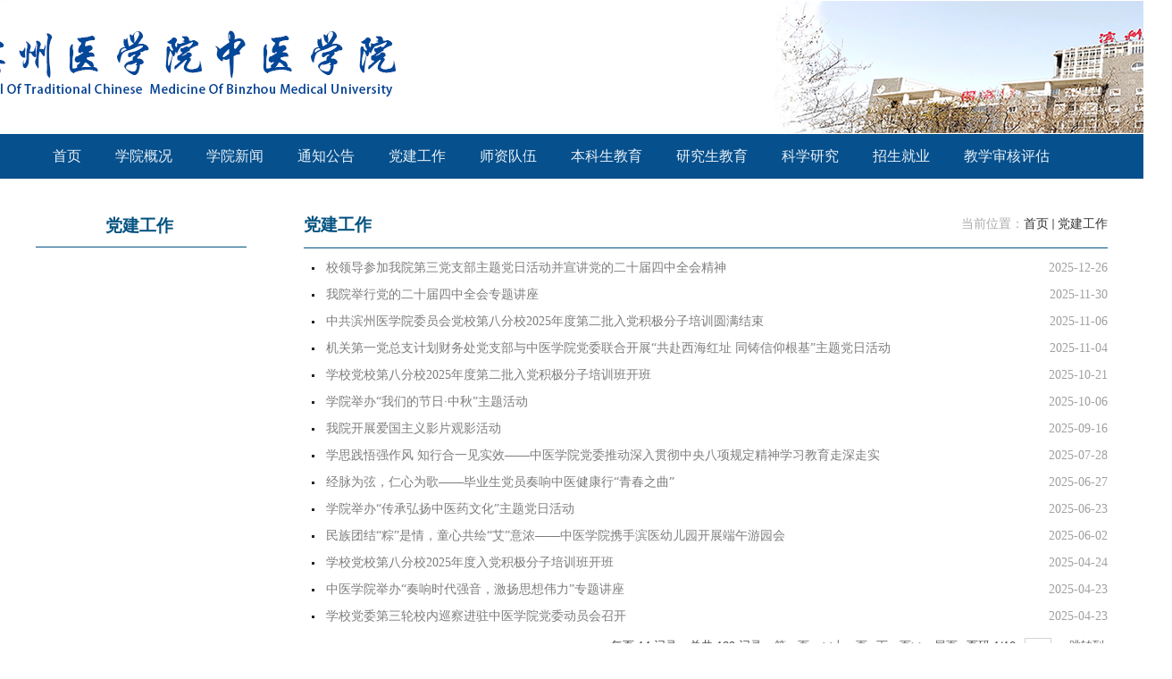

--- FILE ---
content_type: text/html
request_url: https://zxyjh.bzmc.edu.cn/1648/list.htm
body_size: 24899
content:
<!DOCTYPE html PUBLIC "-//W3C//DTD XHTML 1.0 Transitional//EN" "http://www.w3.org/TR/xhtml1/DTD/xhtml1-transitional.dtd">
<html xmlns="http://www.w3.org/1999/xhtml"  class="webplus-list"  >
<head>
<meta http-equiv="Content-Type" content="text/html; charset=utf-8" />
<meta http-equiv="X-UA-Compatible" content="IE=edge,chrome=1">
<title>党建工作</title>

<link type="text/css" href="/_css/_system/system.css" rel="stylesheet"/>
<link type="text/css" href="/_js/_portletPlugs/sudyNavi/css/sudyNav.css" rel="stylesheet" />
<link type="text/css" href="/_js/_portletPlugs/simpleNews/css/simplenews.css" rel="stylesheet" />

<script language="javascript" src="/_js/sudy-jquery-autoload.js" jquery-src="/_js/jquery-2.x.min.js" sudy-wp-context="" sudy-wp-siteId="43"></script>
<script language="javascript" src="/_js/jquery-migrate.min.js"></script>
<script language="javascript" src="/_js2/loadStyle.js" sys-path="/_upload/site/1/style/1/1.css"  site-path="/_upload/site/00/2b/43/style/48/48.css" ></script>
<script language="javascript" src="/_js2/grayscale.js"   ></script>
<script language="javascript" src="/_js/jquery.sudy.wp.visitcount.js"></script>
<script type="text/javascript" src="/_js/_portletPlugs/sudyNavi/jquery.sudyNav.js"></script>
<link href="/_upload/tpl/00/02/2/template2/favicon.ico" type="image/x-icon" rel="shortcut icon" />
<link rel="stylesheet" href="/_upload/tpl/00/85/133/template133/style.css" type="text/css" media="all" />
<meta name="viewport" content="width=1200px">
</head>



<body>


<div class="wrapper" id="header">
    <div class="inner">
        <div class="head">
            <div class="head-l fl">
                <div class="sitelogo fl" frag="面板200">
                    
                </div>
            </div>
            <div class="head-r fr">
                <div class="head1" frag="面板001">
                    
                </div>
                <div class="head2" frag="面板002">
                    
                </div>
            </div>
            <div class="clear"></div>
        </div>
    </div>
</div>
<div class="wrapper" id="nav">
    <div class="inner">
        <div class="navbar">
            <div frag="面板05">
                <div class="navbox" frag="窗口05">
                    <div id="wp_nav_w05"> 

 
<ul class="wp_nav" data-nav-config="{drop_v: 'down', drop_w: 'right', dir: 'y', opacity_main: '1', opacity_sub: '0.8', dWidth: '0'}">
      
     <li class="nav-item i1 "> 
         <a href="http://zxyjh.bzmc.edu.cn/main.htm" title="首页" target="_self"><span class="item-name">首页</span></a><i class="mark"></i> 
          
     </li> 
      
     <li class="nav-item i2 "> 
         <a href="/1641/list.htm" title="学院概况" target="_self"><span class="item-name">学院概况</span></a><i class="mark"></i> 
          
         <ul class="sub-nav"> 
              
             <li class="nav-item i2-1 "> 
                 <a href="/xyjj/list.htm" title="学院简介" target="_self"><span class="item-name">学院简介</span></a><i class="mark"></i> 
                  
             </li> 
              
             <li class="nav-item i2-2 "> 
                 <a href="/xrld/list.htm" title="现任领导" target="_self"><span class="item-name">现任领导</span></a><i class="mark"></i> 
                  
             </li> 
              
             <li class="nav-item i2-3 "> 
                 <a href="/jgsz/list.htm" title="机构设置" target="_self"><span class="item-name">机构设置</span></a><i class="mark"></i> 
                  
             </li> 
              
             <li class="nav-item i2-4 "> 
                 <a href="/gzzd/list.htm" title="规章制度" target="_self"><span class="item-name">规章制度</span></a><i class="mark"></i> 
                  
             </li> 
              
         </ul> 
          
     </li> 
      
     <li class="nav-item i3 "> 
         <a href="/1642/list.htm" title="学院新闻" target="_self"><span class="item-name">学院新闻</span></a><i class="mark"></i> 
          
     </li> 
      
     <li class="nav-item i4 "> 
         <a href="/tzgg_5600/list.htm" title="通知公告" target="_self"><span class="item-name">通知公告</span></a><i class="mark"></i> 
          
     </li> 
      
     <li class="nav-item i5 "> 
         <a href="/1648/list.htm" title="党建工作" target="_self"><span class="item-name">党建工作</span></a><i class="mark"></i> 
          
     </li> 
      
     <li class="nav-item i6 "> 
         <a href="/1646/list.htm" title="师资队伍" target="_self"><span class="item-name">师资队伍</span></a><i class="mark"></i> 
          
     </li> 
      
     <li class="nav-item i7 "> 
         <a href="/1644/list.htm" title="本科生教育" target="_self"><span class="item-name">本科生教育</span></a><i class="mark"></i> 
          
         <ul class="sub-nav"> 
              
             <li class="nav-item i7-1 "> 
                 <a href="/pyfa_2370/list.htm" title="培养方案" target="_self"><span class="item-name">培养方案</span></a><i class="mark"></i> 
                  
             </li> 
              
         </ul> 
          
     </li> 
      
     <li class="nav-item i8 "> 
         <a href="/1650/list.htm" title="研究生教育" target="_self"><span class="item-name">研究生教育</span></a><i class="mark"></i> 
          
         <ul class="sub-nav"> 
              
             <li class="nav-item i8-1 "> 
                 <a href="/tzgg_2364/list.htm" title="通知公告" target="_self"><span class="item-name">通知公告</span></a><i class="mark"></i> 
                  
             </li> 
              
         </ul> 
          
     </li> 
      
     <li class="nav-item i9 "> 
         <a href="/1643/list.htm" title="科学研究" target="_self"><span class="item-name">科学研究</span></a><i class="mark"></i> 
          
     </li> 
      
     <li class="nav-item i10 "> 
         <a href="#" title="招生就业" target="_self"><span class="item-name">招生就业</span></a><i class="mark"></i> 
          
         <ul class="sub-nav"> 
              
             <li class="nav-item i10-1 "> 
                 <a href="/zyjs_2369/list.htm" title="专业介绍" target="_self"><span class="item-name">专业介绍</span></a><i class="mark"></i> 
                  
             </li> 
              
             <li class="nav-item i10-2 "> 
                 <a href="/zsgz/list.htm" title="招生工作" target="_self"><span class="item-name">招生工作</span></a><i class="mark"></i> 
                  
             </li> 
              
             <li class="nav-item i10-3 "> 
                 <a href="/jyzd/list.htm" title="就业指导" target="_self"><span class="item-name">就业指导</span></a><i class="mark"></i> 
                  
             </li> 
              
         </ul> 
          
     </li> 
      
     <li class="nav-item i11 "> 
         <a href="/zyxshpg/list.htm" title="教学审核评估" target="_self"><span class="item-name">教学审核评估</span></a><i class="mark"></i> 
          
         <ul class="sub-nav"> 
              
             <li class="nav-item i11-1 "> 
                 <a href="/gzdt_5356/list.htm" title="工作动态" target="_self"><span class="item-name">工作动态</span></a><i class="mark"></i> 
                  
             </li> 
              
         </ul> 
          
     </li> 
      
</ul> 
 
 
 </div>
                </div><div class="navbox" frag="窗口1041">
                    
                </div><div class="navbox" frag="窗口1040">
                    
                </div>
            </div>
        </div>
    </div>
</div>
<div class="wrapper" id="container">
    <div class="inner">
        
  	
          <div class="col_menu">
            <div class="col_menu_head" frag="面板3">
                  	
                <h3 class="col_name" frag="窗口3" portletmode="simpleColumnAnchor">
                    <span class="col_name_text">  	
                    <span class='Column_Anchor'>党建工作</span></span>
                </h3>
            </div>
            <div class="col_menu_con" frag="面板4">
                  	
                <div class="col_list" frag="窗口4" portletmode="simpleColumnList">
                    <div id="wp_listcolumn_w4"> 

 
<ul class="wp_listcolumn"> 
      
</ul> 
 
 
 </div>
                </div>
            </div>
        </div>
        <div class="col_news">
            <div class="col_news_head" frag="面板5">
                  	
                <ul class="col_metas clearfix" frag="窗口5" portletmode="simpleColumnAttri">
                    
                        <li class="col_title">
                            <h2>
                                党建工作
                            </h2>
                        </li>
                        <li class="col_path">
                            <span class="path_name">当前位置：</span><a href="/main.htm" target="_self">首页</a><span class='possplit'>&nbsp;&nbsp;</span><a href="/1648/list.htm" target="_self">党建工作</a>
                        </li>
                    
                </ul>
            </div>
            <div class="col_news_con" frag="面板6">
                  	
                <div class="col_news_list" frag="窗口6" portletmode="simpleList">
                    <div id="wp_news_w6"> 
 
<ul class="wp_article_list"> 
      
     <li class="list_item i1"> 
         <div class="fields pr_fields"> 
             <span class='Article_Index'>1</span> 
             <span class='Article_Title'><a href='/2025/1227/c1648a143001/page.htm' target='_blank' title='校领导参加我院第三党支部主题党日活动并宣讲党的二十届四中全会精神'>校领导参加我院第三党支部主题党日活动并宣讲党的二十届四中全会精神</a></span> 
         </div> 
         <div class="fields ex_fields"> 
              
             <span class='Article_PublishDate'>2025-12-26</span> 
              
         </div> 
     </li> 
      
     <li class="list_item i2"> 
         <div class="fields pr_fields"> 
             <span class='Article_Index'>2</span> 
             <span class='Article_Title'><a href='/2025/1201/c1648a142481/page.htm' target='_blank' title='我院举行党的二十届四中全会专题讲座'>我院举行党的二十届四中全会专题讲座</a></span> 
         </div> 
         <div class="fields ex_fields"> 
              
             <span class='Article_PublishDate'>2025-11-30</span> 
              
         </div> 
     </li> 
      
     <li class="list_item i3"> 
         <div class="fields pr_fields"> 
             <span class='Article_Index'>3</span> 
             <span class='Article_Title'><a href='/2025/1111/c1648a141952/page.htm' target='_blank' title='中共滨州医学院委员会党校第八分校2025年度第二批入党积极分子培训圆满结束'>中共滨州医学院委员会党校第八分校2025年度第二批入党积极分子培训圆满结束</a></span> 
         </div> 
         <div class="fields ex_fields"> 
              
             <span class='Article_PublishDate'>2025-11-06</span> 
              
         </div> 
     </li> 
      
     <li class="list_item i4"> 
         <div class="fields pr_fields"> 
             <span class='Article_Index'>4</span> 
             <span class='Article_Title'><a href='/2025/1106/c1648a141680/page.htm' target='_blank' title='机关第一党总支计划财务处党支部与中医学院党委联合开展“共赴西海红址 同铸信仰根基”主题党日活动'>机关第一党总支计划财务处党支部与中医学院党委联合开展“共赴西海红址 同铸信仰根基”主题党日活动</a></span> 
         </div> 
         <div class="fields ex_fields"> 
              
             <span class='Article_PublishDate'>2025-11-04</span> 
              
         </div> 
     </li> 
      
     <li class="list_item i5"> 
         <div class="fields pr_fields"> 
             <span class='Article_Index'>5</span> 
             <span class='Article_Title'><a href='/2025/1024/c1648a141146/page.htm' target='_blank' title='学校党校第八分校2025年度第二批入党积极分子培训班开班'>学校党校第八分校2025年度第二批入党积极分子培训班开班</a></span> 
         </div> 
         <div class="fields ex_fields"> 
              
             <span class='Article_PublishDate'>2025-10-21</span> 
              
         </div> 
     </li> 
      
     <li class="list_item i6"> 
         <div class="fields pr_fields"> 
             <span class='Article_Index'>6</span> 
             <span class='Article_Title'><a href='/2025/1009/c1648a140621/page.htm' target='_blank' title='学院举办“我们的节日·中秋”主题活动'>学院举办“我们的节日·中秋”主题活动</a></span> 
         </div> 
         <div class="fields ex_fields"> 
              
             <span class='Article_PublishDate'>2025-10-06</span> 
              
         </div> 
     </li> 
      
     <li class="list_item i7"> 
         <div class="fields pr_fields"> 
             <span class='Article_Index'>7</span> 
             <span class='Article_Title'><a href='/2025/1103/c1648a141530/page.htm' target='_blank' title='我院开展爱国主义影片观影活动'>我院开展爱国主义影片观影活动</a></span> 
         </div> 
         <div class="fields ex_fields"> 
              
             <span class='Article_PublishDate'>2025-09-16</span> 
              
         </div> 
     </li> 
      
     <li class="list_item i8"> 
         <div class="fields pr_fields"> 
             <span class='Article_Index'>8</span> 
             <span class='Article_Title'><a href='/2025/0911/c1648a135160/page.htm' target='_blank' title='学思践悟强作风 知行合一见实效——中医学院党委推动深入贯彻中央八项规定精神学习教育走深走实'>学思践悟强作风 知行合一见实效——中医学院党委推动深入贯彻中央八项规定精神学习教育走深走实</a></span> 
         </div> 
         <div class="fields ex_fields"> 
              
             <span class='Article_PublishDate'>2025-07-28</span> 
              
         </div> 
     </li> 
      
     <li class="list_item i9"> 
         <div class="fields pr_fields"> 
             <span class='Article_Index'>9</span> 
             <span class='Article_Title'><a href='/2025/0629/c1648a134007/page.htm' target='_blank' title='经脉为弦，仁心为歌——毕业生党员奏响中医健康行“青春之曲”'>经脉为弦，仁心为歌——毕业生党员奏响中医健康行“青春之曲”</a></span> 
         </div> 
         <div class="fields ex_fields"> 
              
             <span class='Article_PublishDate'>2025-06-27</span> 
              
         </div> 
     </li> 
      
     <li class="list_item i10"> 
         <div class="fields pr_fields"> 
             <span class='Article_Index'>10</span> 
             <span class='Article_Title'><a href='/2025/0629/c1648a134006/page.htm' target='_blank' title='学院举办“传承弘扬中医药文化”主题党日活动'>学院举办“传承弘扬中医药文化”主题党日活动</a></span> 
         </div> 
         <div class="fields ex_fields"> 
              
             <span class='Article_PublishDate'>2025-06-23</span> 
              
         </div> 
     </li> 
      
     <li class="list_item i11"> 
         <div class="fields pr_fields"> 
             <span class='Article_Index'>11</span> 
             <span class='Article_Title'><a href='/2025/0623/c1648a133831/page.htm' target='_blank' title='民族团结“粽”是情，童心共绘“艾”意浓——中医学院携手滨医幼儿园开展端午游园会'>民族团结“粽”是情，童心共绘“艾”意浓——中医学院携手滨医幼儿园开展端午游园会</a></span> 
         </div> 
         <div class="fields ex_fields"> 
              
             <span class='Article_PublishDate'>2025-06-02</span> 
              
         </div> 
     </li> 
      
     <li class="list_item i12"> 
         <div class="fields pr_fields"> 
             <span class='Article_Index'>12</span> 
             <span class='Article_Title'><a href='/2025/0425/c1648a132112/page.htm' target='_blank' title='学校党校第八分校2025年度入党积极分子培训班开班'>学校党校第八分校2025年度入党积极分子培训班开班</a></span> 
         </div> 
         <div class="fields ex_fields"> 
              
             <span class='Article_PublishDate'>2025-04-24</span> 
              
         </div> 
     </li> 
      
     <li class="list_item i13"> 
         <div class="fields pr_fields"> 
             <span class='Article_Index'>13</span> 
             <span class='Article_Title'><a href='/2025/0425/c1648a132083/page.htm' target='_blank' title='中医学院举办“奏响时代强音，激扬思想伟力”专题讲座'>中医学院举办“奏响时代强音，激扬思想伟力”专题讲座</a></span> 
         </div> 
         <div class="fields ex_fields"> 
              
             <span class='Article_PublishDate'>2025-04-23</span> 
              
         </div> 
     </li> 
      
     <li class="list_item i14"> 
         <div class="fields pr_fields"> 
             <span class='Article_Index'>14</span> 
             <span class='Article_Title'><a href='/2025/0422/c1648a131968/page.htm' target='_blank' title='学校党委第三轮校内巡察进驻中医学院党委动员会召开'>学校党委第三轮校内巡察进驻中医学院党委动员会召开</a></span> 
         </div> 
         <div class="fields ex_fields"> 
              
             <span class='Article_PublishDate'>2025-04-23</span> 
              
         </div> 
     </li> 
      
</ul> 
</div> 

 <div id="wp_paging_w6"> 
<ul class="wp_paging clearfix"> 
     <li class="pages_count"> 
         <span class="per_page">每页&nbsp;<em class="per_count">14</em>&nbsp;记录&nbsp;</span> 
         <span class="all_count">总共&nbsp;<em class="all_count">129</em>&nbsp;记录&nbsp;</span> 
     </li> 
     <li class="page_nav"> 
         <a class="first" href="javascript:void(0);" target="_self"><span>第一页</span></a> 
         <a class="prev" href="javascript:void(0);" target="_self"><span>&lt;&lt;上一页</span></a> 
         <a class="next" href="/1648/list2.htm" target="_self"><span>下一页&gt;&gt;</span></a> 
         <a class="last" href="/1648/list10.htm" target="_self"><span>尾页</span></a> 
     </li> 
     <li class="page_jump"> 
         <span class="pages">页码&nbsp;<em class="curr_page">1</em>/<em class="all_pages">10</em></span> 
         <span><input class="pageNum" type="text" /><input type="hidden" class="currPageURL" value=""></span></span> 
         <span><a class="pagingJump" href="javascript:void(0);" target="_self">跳转到&nbsp;</a></span> 
     </li> 
</ul> 
</div> 
<script type="text/javascript"> 
     $().ready(function() { 
         $("#wp_paging_w6 .pagingJump").click(function() { 
             var pageNum = $("#wp_paging_w6 .pageNum").val(); 
             if (pageNum === "") { alert('请输入页码！'); return; } 
             if (isNaN(pageNum) || pageNum <= 0 || pageNum > 10) { alert('请输入正确页码！'); return; } 
             var reg = new RegExp("/list", "g"); 
             var url = "/1648/list.htm"; 
             window.location.href = url.replace(reg, "/list" + pageNum); 
         }); 
     }); 
</script> 

                </div>
            </div>
        </div>
        <div class="clear"></div>
    </div>
</div>
<div class="wrapper" id="footer">
    <div class="inner">
        
  	
        <div class="foot">
            <div class="db">
                <div class="db1" frag="面板101">
                    <div class="" frag="窗口101">
                        <table width="100%" border="0" cellspacing="0" cellpadding="0" class="wp_article_list_table"> 
<tr> 
<td> 
<a href='/2021/0611/c2327a85239/page.htm' target='_blank' title='二维码'><img src='/_upload/article/images/f1/ff/d5e1255a4c119fa776a91c3a4f57/e8958f43-0947-4ced-88dc-f25249bfd782.jpg' width='320' /></a>
                        </td> 
</tr> 
</table>
                    </div>
                </div>
                <div class="db2" frag="面板102">
                    <div class="" frag="窗口102" portletmode="simpleSiteAttri">                            <p>
                              
                            </p>
                            <p class="zddz">
                                <span class="zddz1">烟台校区：山东省烟台市莱山区观海路346号 邮编：264003   </span>
                            </p>
                            <p>
                               滨州校区：山东省滨州市滨城区黄河三路522号 邮编：256603
                            </p>
                    </div>
                </div>
                <div class="db3">
                    <div class="db31" frag="面板1031">
                        <div class="" frag="窗口1031">
                            <div id="wp_nav_w1031"> 

 
<ul class="wp_nav" data-nav-config="{drop_v: 'down', drop_w: 'right', dir: 'y', opacity_main: '1', opacity_sub: '0.8', dWidth: '0'}">
      
     <li class="nav-item i1 "> 
         <a href="/1651/list.htm" title="快速链接" target="_self"><span class="item-name">快速链接</span></a><i class="mark"></i> 
          
         <ul class="sub-nav"> 
              
             <li class="nav-item i1-1 "> 
                 <a href="http://211.87.241.101:86/" title="OA办公自动化" target="_self"><span class="item-name">OA办公自动化</span></a><i class="mark"></i> 
                  
             </li> 
              
         </ul> 
          
     </li> 
      
</ul> 
 
 
 </div>
                        </div>
                    </div>
                    <div class="db32" frag="面板1032">
                        <div class="" frag="窗口1032">
                            <div id="wp_nav_w1032"> 

 
<ul class="wp_nav" data-nav-config="{drop_v: 'down', drop_w: 'right', dir: 'y', opacity_main: '1', opacity_sub: '0.8', dWidth: '0'}">
      
     <li class="nav-item i1 "> 
         <a href="/1652/list.htm" title="友情链接" target="_self"><span class="item-name">友情链接</span></a><i class="mark"></i> 
          
         <ul class="sub-nav"> 
              
             <li class="nav-item i1-1 "> 
                 <a href="http://www.natcm.gov.cn/" title="国家中医药管理局" target="_self"><span class="item-name">国家中医药管理局</span></a><i class="mark"></i> 
                  
             </li> 
              
             <li class="nav-item i1-2 "> 
                 <a href="http://edu.shandong.gov.cn/" title="山东省教育厅" target="_self"><span class="item-name">山东省教育厅</span></a><i class="mark"></i> 
                  
             </li> 
              
             <li class="nav-item i1-3 "> 
                 <a href="https://www.bzmc.edu.cn" title="滨州医学院" target="_self"><span class="item-name">滨州医学院</span></a><i class="mark"></i> 
                  
             </li> 
              
             <li class="nav-item i1-4 "> 
                 <a href="https://jwc.bzmc.edu.cn" title="滨州医学院教务处" target="_self"><span class="item-name">滨州医学院教务处</span></a><i class="mark"></i> 
                  
             </li> 
              
         </ul> 
          
     </li> 
      
</ul> 
 
 
 </div>
                        </div>
                    </div>
                    <div class="db33" frag="面板1033">
                        
                    </div>
                </div>
            </div>
        </div>
        <div class="foot1">
            <div class="bq" frag="窗口152" portletmode="simpleSiteAttri">
                <p><span></span></p>
            </div>
        </div>
    </div>
</div>


</body>
</html>
 <img src="/_visitcount?siteId=43&type=2&columnId=1648" style="display:none" width="0" height="0"/>

--- FILE ---
content_type: text/css
request_url: https://zxyjh.bzmc.edu.cn/_upload/tpl/00/85/133/template133/style.css
body_size: 19649
content:
@charset "utf-8";
/* Base Reset */
html, body, div, span, applet, object, iframe, h1, h2, h3, h4, h5, h6, p, blockquote, pre, a, abbr, acronym, address, big, cite, code,del, dfn, em, img, ins, kbd, q, s, samp,small,strike, strong, sub, sup, tt, var,b, u, i, center,dl, dt, dd, ol, ul, li,fieldset, form, label, legend,table, caption, tbody, tfoot, thead, tr, th, td,article, aside, canvas, details, embed, figure, figcaption, footer, header, hgroup, menu, nav, output, ruby, section, summary,time, mark, audio, video {margin: 0;padding: 0;}
/* HTML5 display-role reset for older browsers */
article, aside, details, figcaption, figure, footer, header, hgroup, menu, nav, section {	display: block;}
:focus { outline:0;}
img { border:0;}
body {line-height: 1;}
ol, ul {list-style: none;}
blockquote, q {	quotes: none;}
blockquote:before, blockquote:after,q:before, q:after {	content: '';	content: none;}
table {	border-collapse: collapse;	border-spacing: 0;}
.clear { width:100%; height:0; line-height:0; font-size:0; overflow:hidden; clear:both; display:block; _display:inline;}
.none { display:none;}
.hidden { visibility:hidden;}
.clearfix:after{clear: both;content: ".";display: block;height: 0;visibility: hidden;}
.clearfix{display: block; *zoom:1;}

/**布局开始**/
body { }
body,p { font:12px/1 "\u5b8b\u4f53", Tahoma, Geneva, sans-serif; color:#333;}
a { color:#333; text-decoration:none;}
a:hover { opacity: 0.7 !important;filter:alpha(opacity=70) !important;}
.wrapper { width:100%; margin:0 auto;}
.wrapper .inner { width:1200px; margin:0 auto;} /**页面全局宽度**/

/**标题栏新闻窗口**/
.post { margin-bottom:10px;}
.post .tt { height:32px; border-bottom:4px solid #e5e5e5;} /**标题栏**/
.post .tt .tit { display:inline-block; float:left; font-size:18px; font-weight:bold; color: #1357ba; font-family: 微软雅黑;} /**标题字体**/
.post .tt .tit .title { display:inline-block; height:32px; line-height:32px; border-bottom: 5px solid #1357ba;     margin-right: 20px;} /**标题图标**/
.post .tt .more_btn { display:inline-block; height:32px; line-height:32px; float:right;} 
  /**更多按钮**/
.more_text{font-size:14px;  color: #7d7d7d; font-family: 微软雅黑;}
.post .con { padding:15px 0; margin:0 auto;}
.post .con .wp_article_list .list_item { border-bottom:0px dashed #ccc;} /**新闻列表**/
.post .con .wp_article_list .list_item .Article_Index { background:url(images/li.jpg) no-repeat center;} /**新闻列表图标**/

/**自定义新闻列表**/
.news_list {}
.news_list li.news { line-height:24px; padding-left:13px; background:url(images/icon_li0.gif) no-repeat 0 9px;} /**标题图标**/
.news_list li.news span.news_title { float:left;}
.news_list li.news span.news_meta { float:right; margin-left:2px;}
.news_list li.news p {clear:both; line-height:20px; color:#787878;}
.news_list li.news p a { color:#787878;}
.news_list li.news p a:hover { color:#444; text-decoration:underline;}


/**页头开始**/
#header {background:url(images/headerbj.jpg)  #1357ba  center  top   no-repeat  ;height:150px;}
#header .inner { }
.head { width:100%; height:150px; position:relative;position:relative;}    /**页头部分**/
.head .sitetitle { position:absolute; left:366px; top:48px; font-size:32px; font-weight:bold; color:#fff;}		/**站点名称**/
.head-l{padding-top:10px;}
.head-r{width:200px;}
#nav{height:50px; background:#06508d }
.navbar { width:100%; }   	/**导航区域背景**/
.navbar .navbox { width:1272px; height:50px; margin:0 auto;}   /**导航窗口大小及位置**/

/**导航样式：后台绑定时也可以定义配置**/

#wp_nav_w05 .wp_nav .sub-nav {
	min-width: 100% !important;
}
.navbar .navbox .wp_nav,.navbar .navbox .nav { height:50px;}  /**导航高度**/
.navbar .navbox .wp_nav li.nav-item a { font-size:16px; color:#e8f1f8;}    /**导航字体样式**/
.navbar .navbox .wp_nav li.nav-item a:hover,.navbar .navbox .wp_nav li.nav-item a.parent{ background: #fff;}   	/**鼠标经过或当前选中时样式**/
.navbar .navbox .wp_nav li.nav-item a:hover, .navbar .navbox .wp_nav li.nav-item a.parent{
	color: #333;
}
.navbar .navbox .wp_nav li.nav-item a span.item-name { padding:0 19px; height:50px; line-height:50px;}   /**导航栏目高度与边距**/
.navbar .navbox .wp_nav .sub-nav li.nav-item i.mark { background: #fff;
	opacity: 0.7;
	filter: alpha(opacity=70);}  /**子菜单背景**/
.navbar .navbox .wp_nav .sub-nav li.nav-item a { font-size:14px;color: #000; font-weight:normal; text-align: center;border:none;}		/**子菜单字体样式**/
.navbar .navbox .wp_nav .sub-nav li.nav-item a:hover,.navbar .navbox .wp_nav .sub-nav li.nav-item a.parent { background: #0963a0;
	color: #fff;}
.navbar .navbox .wp_nav .sub-nav li.nav-item a span.item-name { padding:0 10px; height:40px; line-height:40px;}		/**子菜单栏目高度与边距**/

/**主体开始**/
#container { padding:7px 0;}
#container .inner { background:#fff; width:1200px; padding-top:20px;}

/**首页三列布局**/
.mod {}
.mod1 { width:236px; float:left;} /**左列**/
.mod1 .ml { width:100%;} 
.mbox {  background:#fff;}
.mod2 { width:1200px; }
.mod2 .mc { width:750px; float:left;} /**中间**/
.mod2 .mr { width:410px; float:right;} /**右列**/

.col_menu { width:236px; float:left;margin-top: 10px;} 
.col_menu .col_menu_head {}   /**位置栏目背景**/
.col_menu .col_menu_head h3.col_name {font-size:19px;font-weight:bold;color: #035280;}		/**位置栏目字体**/
.col_menu .col_menu_head h3.col_name .col_name_text {display:block;line-height:21px;padding: 5px 5px 13px 0px;font-family:微软雅黑;text-align: center;}  /**栏目名称图标**/
 /**栏目列表*/
.col_list .wp_listcolumn { border-top:1px solid #035280; border-bottom:1px solid #fff; }
.col_list .wp_listcolumn .wp_column a {text-align: center; color:#5f5f5f; background:#fff; border:none;font-family: "Microsoft Yahei";} 	/**一级子栏目**/
.col_list .wp_listcolumn .wp_column a:hover,.col_list .wp_listcolumn .wp_column a.selected { color:#000;} 	/**鼠标经过或选中一级子栏目**/
.col_list .wp_listcolumn .wp_column a.selected span.column-name{ color:#fff;}

.col_list .wp_listcolumn .wp_subcolumn .wp_column a { color:#454545; background:#e8e8e8 url(images/icon_column_2.gif) no-repeat 16px 11px; border-top:1px solid #fff; border-bottom:1px solid #bbb;} 	/**二级子栏目**/
.col_list .wp_listcolumn .wp_subcolumn .wp_column a:hover,.col_list .wp_listcolumn .wp_subcolumn .wp_column a.selected { color:#000; background-image:url(images/icon_column_2_hover.gif);} 	/**鼠标经过或选中二级子栏目**/
.col_list .wp_listcolumn .wp_subcolumn .wp_column a.selected span.column-name{ color:#124D83;}

.col_list .wp_listcolumn .wp_subcolumn .wp_subcolumn .wp_column a { background:#f2f2f2 url(images/icon_column_3.gif) no-repeat 26px 10px; border-top:1px solid #fff; border-bottom:1px solid #ccc;} 	/**三级子栏目**/
.col_list .wp_listcolumn .wp_subcolumn .wp_subcolumn .wp_column a:hover,.col_list .wp_listcolumn .wp_subcolumn .wp_subcolumn .wp_column a.selected { color:#000; background-image:url(images/icon_column_3_hover.gif);} 	/**鼠标经过或选中三级子栏目**/
.col_list .wp_listcolumn .wp_subcolumn .wp_subcolumn .wp_column a.selected span.column-name{ color:#124D83;}

.col_list .wp_listcolumn .wp_subcolumn .wp_subcolumn .wp_subcolumn .wp_column a { background:#f5f5f5 url(images/icon_column_3.gif) no-repeat 36px 10px; border-top:1px solid #fff; border-bottom:1px solid #ddd;} 	/**四级子栏目**/
.col_list .wp_listcolumn .wp_subcolumn .wp_subcolumn .wp_subcolumn .wp_column a:hover,.col_list .wp_listcolumn .wp_subcolumn .wp_subcolumn .wp_subcolumn .wp_column a.selected { color:#000; background-image:url(images/icon_column_3_hover.gif);} 	/**鼠标经过或选中四级子栏目**/
.col_list .wp_listcolumn .wp_subcolumn .wp_subcolumn .wp_subcolumn .wp_column a.selected span.column-name{ color:#124D83;}

.col_list .wp_listcolumn .wp_subcolumn .wp_subcolumn .wp_subcolumn .wp_subcolumn .wp_column a { background:#f9f9f9 url(images/icon_column_3.gif) no-repeat 46px 10px; border-top:1px solid #fff; border-bottom:1px solid #eee;} 	/**五级子栏目**/
.col_list .wp_listcolumn .wp_subcolumn .wp_subcolumn .wp_subcolumn .wp_subcolumn .wp_column a:hover,.col_list .wp_listcolumn .wp_subcolumn .wp_subcolumn .wp_subcolumn .wp_subcolumn .wp_column a.selected { color:#000; background-image:url(images/icon_column_3_hover.gif);} 	/**鼠标经过或选中五级子栏目**/
.col_list .wp_listcolumn .wp_subcolumn .wp_subcolumn .wp_subcolumn .wp_subcolumn .wp_column a.selected span.column-name{ color:#124D83;}

.col_news {min-height: 400px;width: 900px;float:right;margin-top: 10px;margin-bottom: 60px;} /**栏目新闻**/
.col_news_head {border-bottom: 1px solid #035280;}
.col_metas .col_title { display:inline-block; float:left; height:40px; line-height:30px;}  /**当前栏目**/
.col_metas .col_title h2 {display:inline-block;font-size:19px;font-weight:bold;color: #035280;padding:0 50px 0 0px;font-family: 微软雅黑;}   /**当前栏目名称**/
.col_metas .col_path { display:inline-block; float:right; white-space:nowrap; height:18px; line-height:18px; margin-top:5px;color: #ababab;font-family:微软雅黑; font-size:14px;} /**当前位置**/

.col_news_box { padding:10px 0; margin:0 7px;}
.col_news_list { margin-top:7px;}
.col_news_list .wp_article_list .list_item {}  /**栏目新闻列表**/
.col_news_list .wp_article_list .list_item .Article_Index { background:url(images/li.gif) no-repeat center;}  /**栏目新闻图标序号**/
.col_news_list .wp_entry,.col_news_list .wp_entry p { line-height:1.6; font-size:14px; color:#333;}
.col_news_list .wp_entry p { margin-bottom:6px;}
.col_news_list .wp_entry img { max-width:680px; _width:expression(this.width > 680 ? "680px" : this.width); }   /**列表页文章图片大小限制**/

/**文章页**/
.infobox { margin:0 auto; min-height: 400px;}
.article {}
.article h1.arti_title { line-height:26px; font-family: "Microsoft YaHei"; padding:5px; text-align:center; font-size:18px; color:#282828; border-bottom:2px solid #06508d;} /**文章标题**/
.article .arti_metas { padding:10px; text-align:center;}
.article .arti_metas span { margin:0 5px; font-size:12px; color:#787878;} /**文章其他属性**/
.article .entry { margin:0 auto; overflow:hidden;} /**文章内容**/
.article .entry .read,.article .entry .read p { line-height:1.6; font-size:14px; color:#333;}  /**阅读字体**/
.article .entry .read p { margin-bottom:6px;}
.article .entry .read img { max-width:940px; _width:expression(this.width > 940 ? "940px" : this.width); }   /**文章阅读部分图片大小限制**/

/**页脚开始**/
#footer { }
#footer .inner { padding:10px 0; height:220px; width:100%; }
.foot { height:185px; background:#1357ba}
.foot1 { height:35px; background:#313131}
.bq p{ color:#fff; text-align:center; margin:0 auto; width:100%; line-height:35px; font-family:微软雅黑; font-size:12px;  }
.json { width:100%; height:500px; background:#e8f1f8; }
.dt { width:1200px; margin:0 auto;}

.db { width:1200px; margin:0 auto;}
.db1 { width:282px; height:125px; margin-top:5px; float:left; margin-right:15px;}

.db2 { width:520px; height:95px; margin-top:35px; float:left; border-left:1px solid #a0a0a0; text-align:left;  padding-left:30px; }

.db2 p {font-family:微软雅黑; font-size:14px; color:#fff; line-height:30px;}

.db3 { margin-top:35px; float:right; width:230px;}

.head1 { padding-top:5px;}

.head11 { padding-left:50px;  } 

.head2 { padding-top:51px;}

 .head21 {
    width: 200px;
    height: 40px;

    background: url(images/search.jpg);
}

.post.post-8.mbox {
	
}
.post-6 .con{min-height:240px;}
.tpdh { }

.sj { width:120px; height:30px; background:#1357ba; color:#fff; font-family:微软雅黑; font-size:16px;line-height:30px;text-align:center;margin-right:23px;}

li.news-item.clearfix {
    border-bottom: 1px solid #eee;
    padding:25px 0 20px 0;width:100%;
	}
li.item-1.clearfix{padding-top:10px;}
	
.item-meta.meta-title {
    display: -webkit-box;
    overflow: hidden;
    text-overflow: ellipsis;
    -webkit-line-clamp: 1;
    -webkit-box-orient: vertical;
    font-size: 16px;
    font-family: 微软雅黑;
    color: #313131;width:607px;height:30px;line-height:30px;
}

.item-meta.meta-title a {
    font-size: 16px;
    font-family: 微软雅黑;
    color: #313131;
}

.jianjie {
    width:100%;margin-top:4px;line-height:26px;color:#222;
}

.jianjie a { font-size:14px; font-family:微软雅黑; color:#a0a0a0; }

li.news1{width:130px;margin-right:10px;}
li.s3{margin-right:0;}
.news_img_s{width:130px;height:90px;position:relative;}
.news_title_bg{position:absolute;left:0;bottom:0;width:100%;height:30px;background:#2f66b5;opacity: 0.7;filter:alpha(opacity=70);}
.news_title1{position:absolute;left:0;bottom:0;width:100%;height:30px;line-height:30px;text-align:center;font-size:14px; font-family:微软雅黑; color:#fff;}
.news_title1 a{color:#fff;}


.Article_Title {
    line-height: 30px;
    color: #7d7d7d;
    font-size: 14px;
    font-family: 微软雅黑;
}

.head11 .wp_nav {
    display: block;
    margin: 0;
    padding: 0;
    display: block;
    width: 152px;
    float: right;
/**  background: url(images/tiao.png)no-repeat center;  ***/
}

.head11 .wp_nav .nav-item a {
    color: #fff;
    font-size: 14px;
    font-family: 微软雅黑;
}

.wp_article_list .list_item .Article_Index {
    display: inline-block;
    width: 10px;
    height: 30px;
    margin-top: 0;
    color: #fff;
    font-size: 11px;
    float: left;
    margin-right: 5px;
    overflow: hidden;
    text-indent: -99em;
    background: url(wp_article_li_1.png) no-repeat 50%;
}

.wp_article_list .list_item {
    width: 100%;
    height: 30px;
    line-height: 30px;
    border-bottom: none;
    vertical-align: top;
}
#container .mr .wp_article_list .list_item{
    height: 32px;
    line-height: 32px;
}
span.Article_Title a {
    line-height: 30px;
	font-size:14px;
	font-family:微软雅黑;
	color:#7d7d7d;
}

span.Article_Title a:hover { }

.wp_article_list .list_item .Article_PublishDate {
    color: #a0a0a0;
    font-size: 14px;
    font-family: 微软雅黑;
}

.head11 a {
    color: #fff; font-size: 14px;
    font-family: 微软雅黑;
}
.wp_nav .nav-item {
    display: inline-block;
    float: left;
    position: relative;
    vertical-align: bottom;
}

.wp_search .search {
    background: url(images/searchbtn.jpg);
    width: 40px;
    height: 40px;
    border: 0px;
    cursor: pointer;

}

input#keyword {
    background: none;
    border: none;
    color: #fff;
    font-size: 12px;
    font-family: 微软雅黑;
    padding-left: 10px;
}

.db31 {
    background: url(images/lj.jpg);
    margin-bottom: 10px;
    width: 225px;
}

select.w1031_openLink {
    height: 35px;
    position: relative;
    left: 25px;
    background: none;
    border: 0px;
    color: #fff;
    text-align: center;
}


.db32 {
   background: url(images/lj.jpg);
    margin-bottom: 10px;
    width: 225px;
}

select.w1032_openLink {
    height: 35px;
    position: relative;
    left: 25px;
    background: none;
    border: 0px;
    color: #fff;
    text-align: center;
}


.db33 {
   background: url(images/lj.jpg);
    margin-bottom: 10px;
    width: 225px;
}

select.w1033_openLink {
     height: 35px;
    position: relative;
    left: 25px;
    background: none;
    border: 0px;
    color: #fff;
    text-align: center;
}

div#wp_nav_w8 .wp_nav .nav-item a {
    padding: 0 21px;
    color: #fff;
    font-size: 14px;
    font-family: 微软雅黑;
}

div#wp_nav_w8 .wp_nav li.nav-item.i3 {
    margin-left: 2px;
}

.wp_listcolumn .wp_column a .column-name {
    display: inline-block;
    line-height: 22px;
    padding: 5px 10px 5px 5px;
    cursor: pointer;
}

.col_list .wp_listcolumn .wp_column a:hover, .col_list .wp_listcolumn .wp_column a.selected {
    color: #000;
}

.wp_listcolumn .wp_column a.selected {
    color: #000;
    background-color: #035280;
   
}

.wp_nav .sub-nav {
    display: block;
    width: 100%;
    position: absolute;
    z-index: 200;
    visibility: hidden;
    border: 0px solid #ccc;
        border-top-color: rgb(204, 204, 204);
        border-top-style: solid;
        border-top-width: 1px;
    border-top: none;
}


.sudy-links .links-name { background:none;}

.sudy-links .links-wrap a:hover {
    background-color: none;
}

.article {
    width: 1000px;
    margin: 0 auto;
}


.sudy-links .links-name {
    display: inline-block;
    line-height: 32px;
    padding: 0 20px 0 35px;
  color:#fff;
    cursor: default;
}


.sudy-links .links-wrap a:hover {
    background-color: #fff;
}

.fl{float:left;}
.fr{float:right;}
.zddz2 {
    padding-left: 40px;
    display: block;
}
/*自定义输入框*/
.wp-search {
    position: relative;
    /* border: 1px solid #d0d0d0; */
}
.wp-search form {display: block;}
.wp-search .search-input {}
.wp-search .search-input input.search-title {
    width: 100%;
    height: 32px;
    padding: 4px 2px;
    /* line-height: 22px; */
    background: none;
    color: #FFFFFF;
    font-size: 14px;
    border: 0;
    outline: 0;
    position: absolute;
}
.wp-search .search-btn {
    width: 40px;
    height: 40px;
    position: absolute;
    right: 0;
    top: 0%;
}
.wp-search .search-btn input.search-submit {
    width: 40px;
    height: 40px;
    border: 0;
    outline: 0;
    background: none;
    cursor: pointer;
}
.wp_article_list .list_item .Article_Title {
    float: left;
    display: -webkit-box;
    overflow: hidden;
    text-overflow: ellipsis;
    -webkit-line-clamp: 1;
    -webkit-box-orient: vertical;
    width: 295px;
}
.sudy-links .links-name {
    display: inline-block;
   font-weight:100! important;
    line-height: 32px;
    padding: 0 20px 0 35px;
    cursor: default;
    color: #fff;
    font-size: 14px! important;
    font-family: 微软雅黑;
}
input:-webkit-autofill,
    input:-webkit-autofill:hover,
    input:-webkit-autofill:focus,
    input:-webkit-autofill:active {
        -webkit-transition-delay: 99999s;
        -webkit-transition: color 99999s ease-out, background-color 99999s ease-out;
}

#wp_nav_w1031 li.nav-item {
    width: 190px !important;
    text-align: left;
}

#wp_nav_w1032 li.nav-item {
    width: 190px !important;
    text-align: left;   z-index: 0;
}
#wp_nav_w1033 li.nav-item {
    width: 190px !important;
    text-align: left;    z-index: 0;
}
#wp_nav_w1044 li.nav-item {
    width: 190px !important;
    text-align: left; 
}
#wp_nav_w1042 li.nav-item {
    width: 190px !important;
    text-align: left;    z-index: 0;
}
.wp_nav .nav-item a {
    font-family: "Microsoft Yahei";
    display: block;

    position: relative;
    z-index: 100;
    text-align: left;
}



#wp_news_w6 .wp_article_list li{width:100%;}

#wp_news_w6 .wp_article_list .list_item .Article_Title {
    float: left;
    display: -webkit-box;
    overflow: hidden;
    text-overflow: ellipsis;
    -webkit-line-clamp: 1;
    -webkit-box-orient: vertical;
    width: auto;
}
.focus-container {
    height: 500px !important;
}
.picbase1 img{object-fit:cover;}
 .picbase1-credit {
    display: none;
}
